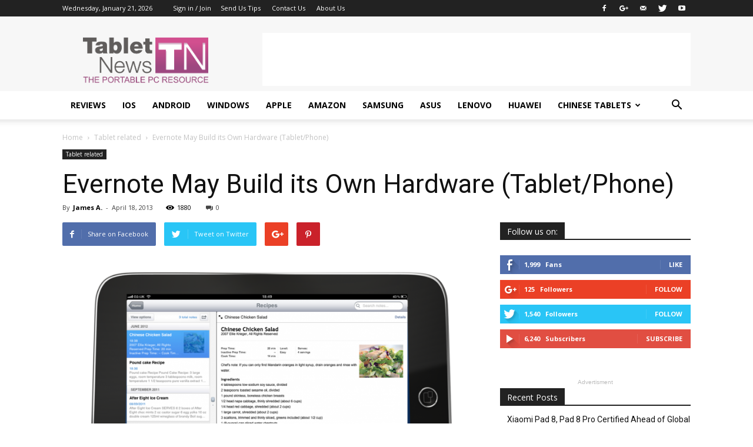

--- FILE ---
content_type: text/html; charset=utf-8
request_url: https://www.google.com/recaptcha/api2/aframe
body_size: 267
content:
<!DOCTYPE HTML><html><head><meta http-equiv="content-type" content="text/html; charset=UTF-8"></head><body><script nonce="SSlzPfl3KPAfydwwgjRx0Q">/** Anti-fraud and anti-abuse applications only. See google.com/recaptcha */ try{var clients={'sodar':'https://pagead2.googlesyndication.com/pagead/sodar?'};window.addEventListener("message",function(a){try{if(a.source===window.parent){var b=JSON.parse(a.data);var c=clients[b['id']];if(c){var d=document.createElement('img');d.src=c+b['params']+'&rc='+(localStorage.getItem("rc::a")?sessionStorage.getItem("rc::b"):"");window.document.body.appendChild(d);sessionStorage.setItem("rc::e",parseInt(sessionStorage.getItem("rc::e")||0)+1);localStorage.setItem("rc::h",'1768984512180');}}}catch(b){}});window.parent.postMessage("_grecaptcha_ready", "*");}catch(b){}</script></body></html>